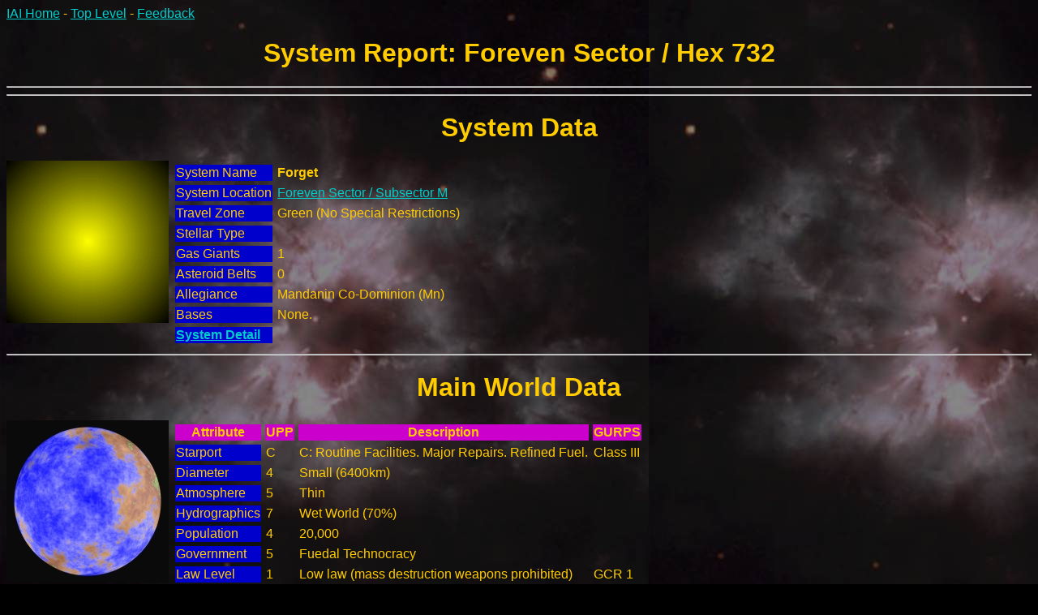

--- FILE ---
content_type: text/html
request_url: http://utzig.com/cgi-bin/iai/system_info.pl?Sectors=Foreven&Hex=732&UID=
body_size: 1374
content:
<body text="#FFCC00" bgcolor="#000000" link="#00CCCC" vlink="#FFFFFF" alink="#FF0000" background="../../traveller/pics/astro/ngc2440.jpg"><font face="Arial">
<p><a href="/traveller/iai.shtml">IAI Home</a> - <a href="/cgi-bin/iai/map_top.pl">Top Level</a> - <a href="/traveller/iai-guestbook.html">Feedback</a> <p><center><h1>System Report: Foreven Sector / Hex 732</h1></center><hr>
<hr><center><h1>System Data</h1></center>
<img src="../../traveller/pics/astro/s-G.jpg" align=left>
<table cellspacing="5">
<tr><td fgcolor="#FFCC00" bgcolor="#0000CC">System Name</td><td fgcolor="#FFCC00"><strong>Forget        </strong></td></tr>
<tr><td fgcolor="#FFCC00" bgcolor="#0000CC">System Location</td><td fgcolor="#FFCC00"><a href="/cgi-bin/iai/map_subsector.pl?Sectors=Foreven&SubSectors=M&UID=">Foreven Sector / Subsector M</a></td></tr>
<tr><td fgcolor="#FFCC00" bgcolor="#0000CC">Travel Zone</td><td fgcolor="#FFCC00">Green (No Special Restrictions)</td></tr>
<tr><td fgcolor="#FFCC00" bgcolor="#0000CC">Stellar Type</td><td fgcolor="#FFCC00"></td></tr>
<tr><td fgcolor="#FFCC00" bgcolor="#0000CC">Gas Giants</td><td fgcolor="#FFCC00">1</td></tr>
<tr><td fgcolor="#FFCC00" bgcolor="#0000CC">Asteroid Belts</td><td fgcolor="#FFCC00">0</td></tr>
<tr><td fgcolor="#FFCC00" bgcolor="#0000CC">Allegiance</td><td fgcolor="#FFCC00">Mandanin Co-Dominion (Mn)</td></tr>
<tr><td fgcolor="#FFCC00" bgcolor="#0000CC">Bases</td><td fgcolor="#FFCC00">None.</td></tr>
<tr><td fgcolor="#FFCC00" bgcolor="#0000CC"><b><a href="/cgi-bin/iai/system_detail.pl?Sysinfo=Forget        0732 C457451-6    Ni                 201 Mn
&UID=&Sectors=Foreven">System Detail</a></b></td></tr>
</table>
<hr><center><h1>Main World Data</h1></center>
<img src="../../traveller/pics/astro/w-hyd7.jpg" align=left>
<table cellspacing="5">
<tr><th fgcolor="#0000CC" bgcolor="#CC00CC">Attribute</th><th fgcolor="#0000CC" bgcolor="#CC00CC">UPP</th><th fgcolor="#0000CC" bgcolor="#CC00CC">Description</th><th fgcolor="#0000CC" bgcolor="#CC00CC">GURPS</th></tr>
<tr><td fgcolor="#FFCC00" bgcolor="#0000CC">Starport</td><td fgcolor="#FFCC00">C</td><td fgcolor="#FFCC00">C: Routine Facilities. Major Repairs. Refined Fuel.</td><td>Class III</td></tr>
<tr><td fgcolor="#FFCC00" bgcolor="#0000CC">Diameter</td><td fgcolor="#FFCC00">4</td><td fgcolor="#FFCC00">Small (6400km)</td></tr>
<tr><td fgcolor="#FFCC00" bgcolor="#0000CC">Atmosphere</td><td fgcolor="#FFCC00">5</td><td fgcolor="#FFCC00">Thin</td></tr>
<tr><td fgcolor="#FFCC00" bgcolor="#0000CC">Hydrographics</td><td fgcolor="#FFCC00">7</td><td fgcolor="#FFCC00">Wet World (70%)</td></tr>
<tr><td fgcolor="#FFCC00" bgcolor="#0000CC">Population</td><td fgcolor="#FFCC00">4</td><td fgcolor="#FFCC00">20,000</td></tr>
<tr><td fgcolor="#FFCC00" bgcolor="#0000CC">Government</td><td fgcolor="#FFCC00">5</td><td fgcolor="#FFCC00">Fuedal Technocracy</td></tr>
<tr><td fgcolor="#FFCC00" bgcolor="#0000CC">Law Level</td><td fgcolor="#FFCC00">1</td><td fgcolor="#FFCC00">Low law (mass destruction weapons prohibited)</td><td>GCR 1</td></tr>
<tr><td fgcolor="#FFCC00" bgcolor="#0000CC">Tech Level</td><td fgcolor="#FFCC00">6</td><td fgcolor="#FFCC00">Early Information Age (Nuclear Power,Circa 1950)</td><td>GTL 6</td></tr>
</table>
<p><align=left><em>Example Image</em>
<p><table cellspacing="5">
<tr><td fgcolor="#FFCC00" bgcolor="#CC00CC">Core Type</td><td fgcolor="#FFCC00">Molten</td></tr>
<tr><td fgcolor="#FFCC00" bgcolor="#CC00CC">Density</td><td fgcolor="#FFCC00">0.96</td><td>Earths</td></tr>
<tr><td fgcolor="#FFCC00" bgcolor="#CC00CC">Mass</td><td fgcolor="#FFCC00">0.14</td><td>Earths</td></tr>
<tr><td fgcolor="#FFCC00" bgcolor="#CC00CC">Gravity</td><td fgcolor="#FFCC00">0.48</td><td>G</td></tr>
<tr><td fgcolor="#FFCC00" bgcolor="#CC00CC">Rotation Period</td><td fgcolor="#FFCC00">30</td><td>hours</td></tr>
<tr><td fgcolor="#FFCC00" bgcolor="#CC00CC">Orbital Period</td><td fgcolor="#FFCC00">239</td><td>days</td></tr>
<tr><td fgcolor="#FFCC00" bgcolor="#CC00CC">Axial Tilt</td><td fgcolor="#FFCC00">15</td><td>degrees</td></tr>
<tr><td fgcolor="#FFCC00" bgcolor="#CC00CC">Orbital Eccentricity</td><td fgcolor="#FFCC00">0</td></tr>
<tr><td fgcolor="#FFCC00" bgcolor="#CC00CC">Satellites</td><td fgcolor="#FFCC00">2</td></tr>
<tr><td fgcolor="#FFCC00" bgcolor="#CC00CC">Surface Pressure</td><td fgcolor="#FFCC00">0.559</td><td>atm</td></tr>
</table>
<hr><h2>Trade Information</h2><p><h3>System Classifications :</h3>
<ul>
<li>Non-Industrial
</ul><h3>World Trade Number (WTN) : 2.5</h3>
<h3>Per Capita Income (WPCI) : $ 716</h3>
<h3><a href="/cgi-bin/iai/jump_map.pl?LOCLINE=95+99+0732&UID=">Jump-6 Map</a><hr><h2>Additional Information</h2><p><hr>
